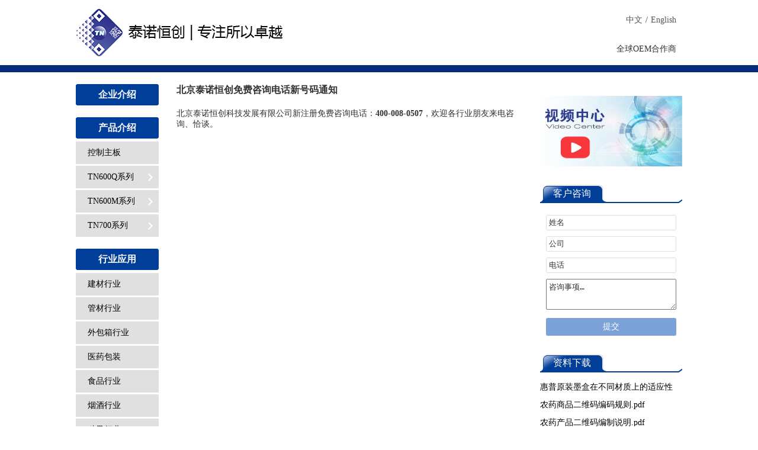

--- FILE ---
content_type: text/html; charset=utf-8
request_url: http://tainuohc.com/index.php?s=/News/detail/tid/87.html
body_size: 3075
content:
<!DOCTYPE html PUBLIC "-//W3C//DTD XHTML 1.0 Transitional//EN" "http://www.w3.org/TR/xhtml1/DTD/xhtml1-transitional.dtd">
<html xmlns="http://www.w3.org/1999/xhtml">
<head>
<meta http-equiv="Content-Type" content="text/html; charset=utf-8" />
<title>泰诺恒创-专注所以卓越</title>
<link rel="stylesheet" href="/Static/sFront/css/style.css" />
<link rel="stylesheet" href="/Static/tools/msgbox/msgbox.css" />
<script type="text/javascript" src="/Static/tools/js/jquery-1.9.1.min.js"></script>
<script type="text/javascript" src="/Static/tools/msgbox/msgbox.js"></script>

<script type="text/javascript">
$(function(){
    $(".MenuList > li > a").click(function(){
	     $(this).addClass("xz").parents().siblings().find("a").removeClass("xz");
		 $(this).parents().siblings().find(".DropDown").hide(300);
		 $(this).siblings(".DropDown").toggle(300);
		 $(this).parents().siblings().find(".DropDown > li > .thr").hide().parents().siblings().find(".thr_nr").hide();		
	})
    $(".DropDown > li > a").click(function(){
        $(this).addClass("sen_x").parents().siblings().find("a").removeClass("sen_x");
        $(this).parents().siblings().find(".thr").hide(300);	
	    $(this).siblings(".thr").toggle(300);	
	})
})
</script>


<script>
var _hmt = _hmt || [];
(function() {
  var hm = document.createElement("script");
  hm.src = "//hm.baidu.com/hm.js?b33ba33398f298dc43aa466a44091cbe";
  var s = document.getElementsByTagName("script")[0]; 
  s.parentNode.insertBefore(hm, s);
})();
</script>


</head>

<body>
<!--网站头部-->
<div class="W Top">
	<h1><a href="/index.php?s=/Index/index.html"><img src="Static/upload/2016-04/201604071353571533_b.png" alt="泰诺恒创" /></a></h1>
	<div class="TopRight">
    	<p><a href="/index.php?s=/Index/cn.html">中文</a><span>/</span><a href="/index.php?s=/Index/en.html">English</a></p>
		<ul class="cooperation">
			<li>全球OEM合作商</li>
					</ul>
	</div>
</div>
<!--预留导航-->
<div class="NavWrap"></div>

<!--网站主体-->
<div class="W Main">
	<!--左侧菜单-->
	<div class="Menu" id="MenuBox">
	<a href="/index.php?s=/Product/detail/tid/51.html" target="_blank"><h2>企业介绍</h2></a>
							
					<h2>产品介绍</h2>
					
		<ul class="MenuList">
			<li><a href="/index.php?s=/Product/detail/tid/3.html" target="_blank">控制主板</a></li>
													<li>
					<a class="MenuMore" href="javascript:void(0);">
					TN600Q系列										<img src="/Static/sFront/images/arrow_r.png" />
					</a>
					<ul class="DropDown">
						<li><a href="/index.php?s=/Product/detail/tid/42.html" target="_blank">TN600Q-1</a></li>
						<li><a href="/index.php?s=/Product/detail/tid/43.html" target="_blank">TN600Q-2</a></li>
						<li><a href="/index.php?s=/Product/detail/tid/44.html" target="_blank">TN600Q-4</a></li>
											</ul>
				</li>				<li>
					<a class="MenuMore" href="javascript:void(0);">
					TN600M系列										<img src="/Static/sFront/images/arrow_r.png" />
					</a>
					<ul class="DropDown">
						<li><a href="/index.php?s=/Product/detail/tid/45.html" target="_blank">TN600M-1</a></li>
						<li><a href="/index.php?s=/Product/detail/tid/46.html" target="_blank">TN600M-2</a></li>
						<li><a href="/index.php?s=/Product/detail/tid/47.html" target="_blank">TN600M-4</a></li>
											</ul>
				</li>				<li>
					<a class="MenuMore" href="javascript:void(0);">
					TN700系列										<img src="/Static/sFront/images/arrow_r.png" />
					</a>
					<ul class="DropDown">
						<li><a href="/index.php?s=/Product/detail/tid/52.html" target="_blank">TN700-1</a></li>
						<li><a href="/index.php?s=/Product/detail/tid/53.html" target="_blank">TN700-2</a></li>
											</ul>
				</li>		</ul>			<h2>行业应用</h2>
					
		<ul class="MenuList">
			<li><a href="/index.php?s=/Product/detail/tid/15.html" target="_blank">建材行业</a></li>
									<li><a href="/index.php?s=/Product/detail/tid/16.html" target="_blank">管材行业</a></li>
									<li><a href="/index.php?s=/Product/detail/tid/18.html" target="_blank">外包箱行业</a></li>
									<li><a href="/index.php?s=/Product/detail/tid/17.html" target="_blank">医药包装</a></li>
									<li><a href="/index.php?s=/Product/detail/tid/20.html" target="_blank">食品行业</a></li>
									<li><a href="/index.php?s=/Product/detail/tid/21.html" target="_blank">烟酒行业</a></li>
									<li><a href="/index.php?s=/Product/detail/tid/40.html" target="_blank">种子行业</a></li>
											</ul>			<h2>联系方式</h2>
					
		<ul class="MenuList">
			<li><a href="/index.php?s=/Product/detail/tid/54.html" target="_blank">咨询热线</a></li>
											</ul></div>
    <!--中间内容-->
    <div class="HomeMain">
    	<div class="TNBox1">
        	<h3>北京泰诺恒创免费咨询电话新号码通知 </h3>
        	<dl>
				<p><span style="font-family: 微软雅黑, &quot;Microsoft YaHei&quot;; font-size: 14px;">北京泰诺恒创科技发展有限公司新注册免费咨询电话：<strong>400-008-0507</strong>，欢迎各行业朋友来电咨询、恰谈。</span></p>            	
            </dl>
        </div>
    </div>	
    <!--右侧内容-->
    <div class="RightMain">
        
    <div class="RightMain1" style="margin-top:20px;">
    	<a href="http://i.youku.com/tainuo">
			<img src="/Static/sFront/images/VideoCenterImg.jpg" width="240" height="119" />
		</a>
    </div>
	<div class="RightMain1 RightMain2">
		<h3>客户咨询</h3>
		<ul class="khzx_ul">
			<li><input type="text" value="姓名" id="name" /></li>
			<li><input type="text" value="公司" id="company" /></li>
			<li><input type="text" value="电话" id="phone" /></li>
			<li><textarea id="content">咨询事项…</textarea></li>
			<li><a href="javascript:void(0);" onclick="sendCustomerMsg()">提交</a></li>
		</ul>
	</div>
	<div class="RightMain1 RightMain2">
		<h3>资料下载</h3>
		<ul class="lxwm_ul zlxz_ul">
			<li><a href="Static/upload/2017-03/201703221539312090_b.pdf" target="_blank">
				惠普原装墨盒在不同材质上的适应性								</a>
			</li><li><a href="Static/upload/2016-08/201608121520081084_b.pdf" target="_blank">
				农药商品二维码编码规则.pdf								</a>
			</li><li><a href="Static/upload/2016-08/201608121521525055_b.pdf" target="_blank">
				农药产品二维码编制说明.pdf								</a>
			</li>		</ul>
	</div>
</div>

</div>

<!--网站底部-->
<!--网站底部-->
<div class="FootWrap">
	<dl class="W">
    	<dt><img src="/Static/sFront/images/FooterLogo.png"></dt>
        <dd>
        	<p>北京泰诺恒创科技发展有限公司 &copy; 版权所有 2016</p>
            <p><span>电话：400-008-0507</span>
			<span>传真：-</span></p>
            <p>地址：
			北京市昌平区沙河镇辛力屯村北西路6号万家淏业C区1029			</p>
            <a href="http://beian.miit.gov.cn" style="color:#3366FF;">IPC备号：京备ICP18011870</a>
        </dd>
    </dl>
</div>
</body>
</html>
<script type="text/javascript">
var lang = '1';
$(function(){
	if(lang == 1){
		$('#name').focus(function(){
			$(this).val('');
		}).blur(function(){
			var name = $.trim($(this).val());
			if(name=='') $(this).val('姓名');
		});
		
		$('#company').focus(function(){
			$(this).val('');
		}).blur(function(){
			var company = $.trim($(this).val());
			if(company=='') $(this).val('公司');
		});
		
		$('#phone').focus(function(){
			$(this).val('');
		}).blur(function(){
			var phone = $.trim($(this).val());
			if(phone=='') $(this).val('电话');
		});
		
		$('#content').focus(function(){
			$(this).val('');
		}).blur(function(){
			var phone = $.trim($(this).val());
			if(phone=='') $(this).val('咨询事项…');
		});
	}else{
		$('#name').focus(function(){
			$(this).val('');
		}).blur(function(){
			var name = $.trim($(this).val());
			if(name=='') $(this).val('Name');
		});
		
		$('#company').focus(function(){
			$(this).val('');
		}).blur(function(){
			var company = $.trim($(this).val());
			if(company=='') $(this).val('Company');
		});
		
		$('#phone').focus(function(){
			$(this).val('');
		}).blur(function(){
			var phone = $.trim($(this).val());
			if(phone=='') $(this).val('Phone');
		});
		
		$('#content').focus(function(){
			$(this).val('');
		}).blur(function(){
			var phone = $.trim($(this).val());
			if(phone=='') $(this).val('Your Question ?');
		});
	}
});

function sendCustomerMsg(){
	var name 	= $.trim($('#name').val());
	var company = $.trim($('#company').val());
	var phone 	= $.trim($('#phone').val());
	var content = $.trim($('#content').val());
	var url	=	window.location.href;
	ZENG.msgbox.show('正在发送...', 6);
	$.post("/index.php?s=/Customer/saveCustomerMsg.html",{name:name,company:company,phone:phone,content:content},function(rt){
		if(rt.status){
			ZENG.msgbox._hide();
			ZENG.msgbox.show(rt.msg,4,3000);
			window.location.href = url;
		}else{
			ZENG.msgbox.show(rt.msg, 5,2000);	
		}
	},'json');
}

</script>

--- FILE ---
content_type: text/css
request_url: http://tainuohc.com/Static/sFront/css/style.css
body_size: 2288
content:
/* CSS Document */

/* 全局样式 */
html{overflow-x:hidden;}
body{margin:0;padding:0;font-size:14px;font-family:"微软雅黑","宋体";color:#333;}
h1,h2,h3,h4,h5,ul,ol,li,dl,dt,dd,p,img,table,th,tr,td,div{margin:0;padding:0;border:0;}
input,button{margin:0;padding:0;border:0;outline:none;vertical-align:middle;}
a{text-decoration:none;outline:none;color:#575757;}.Ablue{color:#0167d3;}
a:hover{text-decoration:none;color:#E10602;}
.W{width:1024px;overflow:hidden;margin:0 auto;}
/*头部区域*/
.Top{}
.Top h1{float:left;padding:15px 0;}
.TopRight{float:right;}
.TopRight p{font-size:14px;text-align:right;margin-top:25px;padding-right:10px;}
.TopRight p span{padding:0 5px;}
.cooperation{margin-top:25px;height:30px;line-height:30px;overflow:hidden;list-style-type:none;}
.cooperation li{float:left;padding:0 10px;}
.NavWrap{width:100%;height:12px;overflow:hidden;background:#092b7b;}
/*底部区域*/
.FootWrap{width:100%;height:109px;background:url(../images/FooterBg.png) repeat-x;margin-top:50px;padding-top:20px;}
.FootWrap dl dt{border-right:1px solid #b2b2b2;width:110px;padding-left:60px;float:left;}
.FootWrap dl dd{float:left;padding-left:30px;}
.FootWrap dl dd p{line-height:24px;}
.FootWrap dl dd p span{margin-right:20px;}
/*中间区域*/
/*NENU*/
.Main{}
.Menu{width:140px;overflow:hidden;float:left;}
.Menu h2{height:36px;line-height:36px;background:url(../images/HomeH2Bg.png) no-repeat;color:#fff;font-size:16px;text-align:Center;margin-top:20px;}
.MenuList{display:block;width:140px;margin-top:5px;list-style-type:none;}
.MenuList li{margin-bottom:3px;font-size:14px;}
.MenuList li a{padding:10px 0;color:#000;display:block;width:120px;cursor:pointer;background:#e0e0e0;padding-left:20px;position:relative;}
.MenuList li a:hover{background:#D58001;color:#fff;}
.MenuList li .xz{background:#D58001;color:#fff;}
.MenuMore img{position:absolute;right:10px;bottom:12px;}
.DropDown{display:none;width:140px;margin-top:3px;list-style-type:none;}
.DropDown li{width:100%;}
.DropDown li a{width:118px;padding:5px 0 5px 20px;background:#fff;border:1px solid #dedede;margin-bottom:2px;}
.DropDown li a:hover,.DropDown li .sen_x{background:#D58001;color:#fff;}

.HomeLink{margin-top:20px;}
.HomeLink a{display:block;width:140px;height:36px;overflow:hidden;background:url(../images/LightBlueBg.png) no-repeat;line-height:36px;text-align:Center;margin-bottom:8px;color:#fff;font-size:14px;}
/*首页-中间部分*/
.HomeMain{width:604px;float:left;margin-left:20px;margin-top:20px;}
.Banner{width:604px;height:270px;position:relative;}
.Banner div{width:604px;height:270px;overflow:hidden;}
.Banner ul li{width:604px;height:270px;overflow:hidden;}
.Banner ol{position:absolute;bottom:12px;right:20px;list-style-type:none;}
.Banner ol li{width:10px;height:10px;float:left;background:#B7B7B7;text-align:center;margin-left:6px;cursor:pointer;border-radius:50%;}
.Banner ol .current{background:yellow;}
/*满足您多种打印需求*/
.HomeMain1{width:604px;overflow:hidden;margin-top:30px;}
.HomeMain1 h2{font-size:24px;font-weight:100;margin-bottom:20px;}
.HomeMain1 ul{list-style-type:none;}
.HomeMain1 ul li{overflow:hidden;margin-bottom:5px;}
.HomeMain1 ul li h3{width:128px;text-align:right;float:left;font-size:14px;}
.HomeMain1 ul li p{float:left;width:476px;line-height:24px;font-size:14px;}
/*核心技术*/
.HomeMain2{width:604px;overflow:hidden;}
.hxjs{width:604px;overflow:hidden;}
.hxjs img{width:604px;height:auto;}
/*公司新闻*/
.HomeMain3 h3{width:604px;height:32px;background:url(../images/title_big.png) no-repeat;font-weight:500;line-height:32px;}
.HomeMain3 h3 span{float:left;padding-left:22px;font-size:16px;color:#fff;}
.HomeMain3 h3 a{float:right;padding-right:20px;}
.HomeMain3 ul{width:604px;margin-top:10px;list-style-type:none;}
.HomeMain3 ul li{line-height:24px;overflow:hidden;padding:0 10px;}
.HomeMain3 ul li a{display:block;float:left;width:450px;background:url(../images/new_li_bg.png) no-repeat left center;padding-left:10px;white-space:nowrap;overflow:hidden;text-overflow:ellipsis;
}
.HomeMain3 ul li span{float:right;}
/*右侧区域*/
.RightMain{width:240px;float:right;overflow:hidden;margin-top:20px;}
/*市场活动*/
.RightMain1 h3{height:32px;background:url(../images/title_small_lv.png) no-repeat;line-height:32px;padding-left:22px;color:#fff;font-weight:normal;font-size:16px;margin-bottom:10px;}
.RightMain1 dl dt{width:240px;height:90px;overflow:hidden;margin-bottom:10px;}
.RightMain1 dl dd{color:#000;line-height:24px;font-size:14px;}
/*客户咨询*/
.RightMain2 h3{background:url(../images/title_small_lan.png) no-repeat;margin-top:30px;}
.khzx_ul{overflow:hidden;font-size:14px;padding:0 10px;list-style-type:none;}
.khzx_ul li{margin-top:10px;}
.khzx_ul li input{width:210px;height:24px;border:1px solid #dedede;border-radius:3px;color:#333;padding:0 4px;}
.khzx_ul li textarea{width:210px;height:42px;padding:4px;color:#333;}
.khzx_ul li a{display:block;width:220px;height:30px;background:#7CA1D8;text-align:center;line-height:30px;color:#fff;border-radius:3px;}
.khzx_ul li a:hover{background:#5186d6;}
/*联系我们*/
.lxwm_ul{overflow:hidden;font-size:14px;list-style-type:none;}
.lxwm_ul li{line-height:28px;color:#000;overflow:hidden;}
.lxwm_ul li label{float:left;width:58px;text-align:right;}
.lxwm_ul li span{display:block;float:left;color:#4f4f4f;width:180px;}
/*资料下载*/
.zlxz_ul{list-style-type:none;}
.zlxz_ul li{line-height:30px;}
.zlxz_ul li a{color:#000;font-size:14px;}
.zlxz_ul li a:hover{color:#E10602;}
/*关于我们*/
.About{width:584px;overflow:hidden;padding:0 10px;font-size:14px;}
.About p{margin-top:10px;line-height:24px;}
.text-in{text-indent:24px;}
.About strong{color:#000;}
.about_pic{text-align:Center;margin-top:30px;}
.about_pic img{width:580px;height:auto;}
/*产品详情*/
.TNBox1{width:584px;overflow:hidden;padding:0 10px;}
.TNBox1 h2{font-size:24px;margin-bottom:20px;}
.TNBox1 h3{font-size:16px;margin-bottom:20px;}
.TNBox1 dl dt{}
.TNBox1 dl dd{margin-top:20px;}
.TNBox1 dl dd h3{font-size:14px;color:#000;margin-top:20px;margin-bottom:10px;}
.TNBox1 dl dd h4{color:#000;margin-bottom:5px;}
.TNBox1 dl dd p{line-height:24px;}
.TNBox1 dl dd p span{color:#000;}
.VideoBox{width:580px;height:360px;background:#000;margin-top:30px;overflow:hidden;}
.TNBox1 ul{padding-left:10px;}
/* 分页样式 */
#sub_page{text-align:right;}
#sub_page a {text-decoration:none;margin-left:5px;font-size:13px;}
#sub_page .num,#sub_page .next,#sub_page .prev,#sub_page .first,.end {padding:2px 8px;border:1px solid #D7DBDC;}
#sub_page a:hover {background:#4D90FE;color:#fff;}
#sub_page .current {padding:2px 8px;border:1px solid #D7DBDC;color:white;font-weight:bold;background:red}
#sub_page .current:hover {color:white;font-weight:bold;background:red}















--- FILE ---
content_type: text/css
request_url: http://tainuohc.com/Static/tools/msgbox/msgbox.css
body_size: 512
content:
@charset "utf-8";
/* CSS Document */

.zeng_msgbox_layer,
.zeng_msgbox_layer .gtl_ico_succ,
.zeng_msgbox_layer .gtl_ico_fail,
.zeng_msgbox_layer .gtl_ico_hits,
.zeng_msgbox_layer .gtl_ico_clear,
.zeng_msgbox_layer .gtl_end{display:inline-block;height:54px;line-height:54px;font-weight:bold;font-size:14px;color:#606060;background-image:url("gb_tip_layer.png");_background-image:url("gb_tip_layer_ie6.png");background-repeat:no-repeat}
.zeng_msgbox_layer_wrap{width:100%;position:fixed;_position:absolute;top:46%;left:0;text-align:center;z-index:65533}
.zeng_msgbox_layer{background-position:0 -161px;background-repeat:repeat-x;padding:0 18px 0 9px;margin:0 auto;position:relative}
.zeng_msgbox_layer .gtl_ico_succ{background-position:-6px 0;left:-45px;top:0;width:45px;position:absolute}
.zeng_msgbox_layer .gtl_end{background-position:0 0;position:absolute;right:-6px;top:0;width:6px}
.zeng_msgbox_layer .gtl_ico_fail{background-position:-6px -108px;position:absolute;left:-45px;top:0;width:45px}
.zeng_msgbox_layer .gtl_ico_hits{background-position:-6px -54px;position:absolute;left:-45px;top:0;width:45px}
.zeng_msgbox_layer .gtl_ico_clear{background-position:-6px 0;left:-5px;width:5px;position:absolute;top:0}
.zeng_msgbox_layer .gtl_ico_loading{ width:16px;height:16px;border:0;background-image:url(loading.gif);float:left;margin:19px 10px 0 5px}

--- FILE ---
content_type: application/javascript
request_url: http://tainuohc.com/Static/tools/msgbox/msgbox.js
body_size: 8646
content:

window.ZENG=window.ZENG || {};

ZENG.dom = {getById: function(id) {
        return document.getElementById(id);
    },get: function(e) {
        return (typeof (e) == "string") ? document.getElementById(e) : e;
    },createElementIn: function(tagName, elem, insertFirst, attrs) {
        var _e = (elem = ZENG.dom.get(elem) || document.body).ownerDocument.createElement(tagName || "div"), k;
        if (typeof (attrs) == 'object') {
            for (k in attrs) {
                if (k == "class") {
                    _e.className = attrs[k];
                } else if (k == "style") {
                    _e.style.cssText = attrs[k];
                } else {
                    _e[k] = attrs[k];
                }
            }
        }
        insertFirst ? elem.insertBefore(_e, elem.firstChild) : elem.appendChild(_e);
        return _e;
    },getStyle: function(el, property) {
        el = ZENG.dom.get(el);
        if (!el || el.nodeType == 9) {
            return null;
        }
        var w3cMode = document.defaultView && document.defaultView.getComputedStyle, computed = !w3cMode ? null : document.defaultView.getComputedStyle(el, ''), value = "";
        switch (property) {
            case "float":
                property = w3cMode ? "cssFloat" : "styleFloat";
                break;
            case "opacity":
                if (!w3cMode) {
                    var val = 100;
                    try {
                        val = el.filters['DXImageTransform.Microsoft.Alpha'].opacity;
                    } catch (e) {
                        try {
                            val = el.filters('alpha').opacity;
                        } catch (e) {
                        }
                    }
                    return val / 100;
                } else {
                    return parseFloat((computed || el.style)[property]);
                }
                break;
            case "backgroundPositionX":
                if (w3cMode) {
                    property = "backgroundPosition";
                    return ((computed || el.style)[property]).split(" ")[0];
                }
                break;
            case "backgroundPositionY":
                if (w3cMode) {
                    property = "backgroundPosition";
                    return ((computed || el.style)[property]).split(" ")[1];
                }
                break;
        }
        if (w3cMode) {
            return (computed || el.style)[property];
        } else {
            return (el.currentStyle[property] || el.style[property]);
        }
    },setStyle: function(el, properties, value) {
        if (!(el = ZENG.dom.get(el)) || el.nodeType != 1) {
            return false;
        }
        var tmp, bRtn = true, w3cMode = (tmp = document.defaultView) && tmp.getComputedStyle, rexclude = /z-?index|font-?weight|opacity|zoom|line-?height/i;
        if (typeof (properties) == 'string') {
            tmp = properties;
            properties = {};
            properties[tmp] = value;
        }
        for (var prop in properties) {
            value = properties[prop];
            if (prop == 'float') {
                prop = w3cMode ? "cssFloat" : "styleFloat";
            } else if (prop == 'opacity') {
                if (!w3cMode) {
                    prop = 'filter';
                    value = value >= 1 ? '' : ('alpha(opacity=' + Math.round(value * 100) + ')');
                }
            } else if (prop == 'backgroundPositionX' || prop == 'backgroundPositionY') {
                tmp = prop.slice(-1) == 'X' ? 'Y' : 'X';
                if (w3cMode) {
                    var v = ZENG.dom.getStyle(el, "backgroundPosition" + tmp);
                    prop = 'backgroundPosition';
                    typeof (value) == 'number' && (value = value + 'px');
                    value = tmp == 'Y' ? (value + " " + (v || "top")) : ((v || 'left') + " " + value);
                }
            }
            if (typeof el.style[prop] != "undefined") {
                el.style[prop] = value + (typeof value === "number" && !rexclude.test(prop) ? 'px' : '');
                bRtn = bRtn && true;
            } else {
                bRtn = bRtn && false;
            }
        }
        return bRtn;
    },getScrollTop: function(doc) {
        var _doc = doc || document;
        return Math.max(_doc.documentElement.scrollTop, _doc.body.scrollTop);
    },getClientHeight: function(doc) {
        var _doc = doc || document;
        return _doc.compatMode == "CSS1Compat" ? _doc.documentElement.clientHeight : _doc.body.clientHeight;
    }
};

ZENG.string = {RegExps: {trim: /^\s+|\s+$/g,ltrim: /^\s+/,rtrim: /\s+$/,nl2br: /\n/g,s2nb: /[\x20]{2}/g,URIencode: /[\x09\x0A\x0D\x20\x21-\x29\x2B\x2C\x2F\x3A-\x3F\x5B-\x5E\x60\x7B-\x7E]/g,escHTML: {re_amp: /&/g,re_lt: /</g,re_gt: />/g,re_apos: /\x27/g,re_quot: /\x22/g},escString: {bsls: /\\/g,sls: /\//g,nl: /\n/g,rt: /\r/g,tab: /\t/g},restXHTML: {re_amp: /&amp;/g,re_lt: /&lt;/g,re_gt: /&gt;/g,re_apos: /&(?:apos|#0?39);/g,re_quot: /&quot;/g},write: /\{(\d{1,2})(?:\:([xodQqb]))?\}/g,isURL: /^(?:ht|f)tp(?:s)?\:\/\/(?:[\w\-\.]+)\.\w+/i,cut: /[\x00-\xFF]/,getRealLen: {r0: /[^\x00-\xFF]/g,r1: /[\x00-\xFF]/g},format: /\{([\d\w\.]+)\}/g},commonReplace: function(s, p, r) {
        return s.replace(p, r);
    },format: function(str) {
        var args = Array.prototype.slice.call(arguments), v;
        str = String(args.shift());
        if (args.length == 1 && typeof (args[0]) == 'object') {
            args = args[0];
        }
        ZENG.string.RegExps.format.lastIndex = 0;
        return str.replace(ZENG.string.RegExps.format, function(m, n) {
            v = ZENG.object.route(args, n);
            return v === undefined ? m : v;
        });
    }};


ZENG.object = {
	routeRE: /([\d\w_]+)/g,
	route: function(obj, path) {
        obj = obj || {};
        path = String(path);
        var r = ZENG.object.routeRE, m;
        r.lastIndex = 0;
        while ((m = r.exec(path)) !== null) {
            obj = obj[m[0]];
            if (obj === undefined || obj === null) {
                break;
            }
        }
        return obj;
    }};



var ua = ZENG.userAgent = {}, agent = navigator.userAgent;
ua.ie = 9 - ((agent.indexOf('Trident/5.0') > -1) ? 0 : 1) - (window.XDomainRequest ? 0 : 1) - (window.XMLHttpRequest ? 0 : 1);



if (typeof (ZENG.msgbox) == 'undefined') {
    ZENG.msgbox = {};
}
ZENG.msgbox._timer = null;
ZENG.msgbox.loadingAnimationPath = ZENG.msgbox.loadingAnimationPath || ("loading.gif");
ZENG.msgbox.show = function(msgHtml, type, timeout, opts) {
    if (typeof (opts) == 'number') {
        opts = {topPosition: opts};
    }
    opts = opts || {};
    var _s = ZENG.msgbox,
	 template = '<span class="zeng_msgbox_layer" style="display:none;z-index:10000;" id="mode_tips_v2"><span class="gtl_ico_{type}"></span>{loadIcon}{msgHtml}<span class="gtl_end"></span></span>', loading = '<span class="gtl_ico_loading"></span>', typeClass = [0, 0, 0, 0, "succ", "fail", "clear"], mBox, tips;
    _s._loadCss && _s._loadCss(opts.cssPath);
    mBox = ZENG.dom.get("q_Msgbox") || ZENG.dom.createElementIn("div", document.body, false, {className: "zeng_msgbox_layer_wrap"});
    mBox.id = "q_Msgbox";
    mBox.style.display = "";
    mBox.innerHTML = ZENG.string.format(template, {type: typeClass[type] || "hits",msgHtml: msgHtml || "",loadIcon: type == 6 ? loading : ""});
    _s._setPosition(mBox, timeout, opts.topPosition);
};
ZENG.msgbox._setPosition = function(tips, timeout, topPosition) {
   // timeout = timeout || 5000;
    timeout = timeout;
    var _s = ZENG.msgbox, bt = ZENG.dom.getScrollTop(), ch = ZENG.dom.getClientHeight(), t = Math.floor(ch / 2) - 40;
    ZENG.dom.setStyle(tips, "top", ((document.compatMode == "BackCompat" || ZENG.userAgent.ie < 7) ? bt : 0) + ((typeof (topPosition) == "number") ? topPosition : t) + "px");
    clearTimeout(_s._timer);
    tips.firstChild.style.display = "";
    timeout && (_s._timer = setTimeout(_s.hide, timeout));
};
ZENG.msgbox.hide = function(timeout) {
    var _s = ZENG.msgbox;
    if (timeout) {
        clearTimeout(_s._timer);
        _s._timer = setTimeout(_s._hide, timeout);
    } else {
        _s._hide();
    }
};
ZENG.msgbox._hide = function() {
    var _mBox = ZENG.dom.get("q_Msgbox"), _s = ZENG.msgbox;
    clearTimeout(_s._timer);
    if (_mBox) {
        var _tips = _mBox.firstChild;
        ZENG.dom.setStyle(_mBox, "display", "none");
    }
}; 
